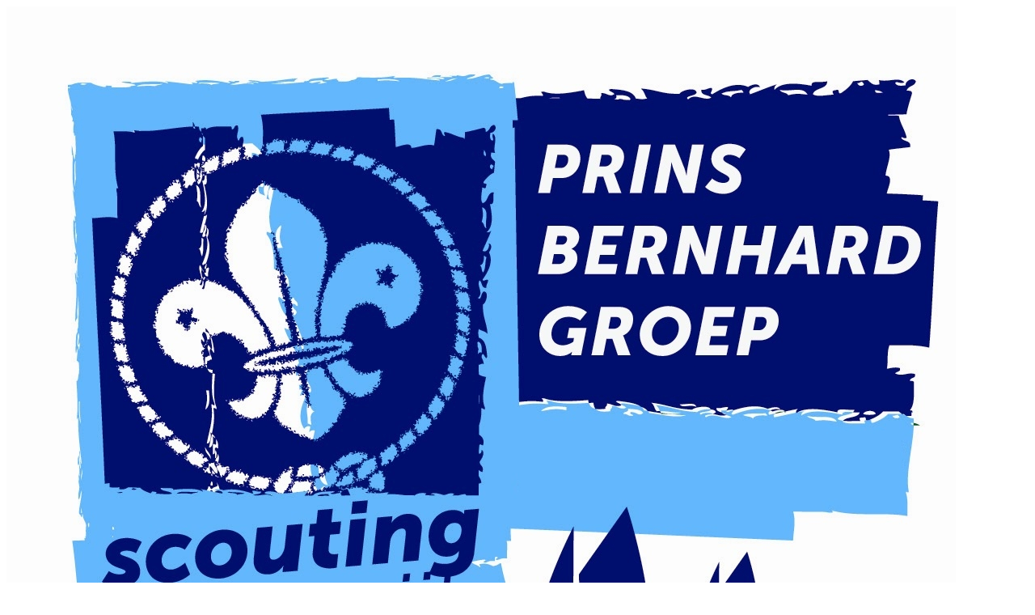

--- FILE ---
content_type: text/html; charset=utf-8
request_url: https://prinsbernhardgroep.nl/voorleden/agenda?filter_from=2023-06-08&filter_category=12
body_size: 6808
content:
<!DOCTYPE html>
<html lang="nl-nl" dir="ltr">
<head>
	<meta charset="utf-8">
	<meta name="robots" content="index,follow">
	<meta name="viewport" content="width=device-width, initial-scale=1">
	<meta name="description" content="Prins Bernhardgroep waterscouting. De zeeverkennersgroep uit Vreeswijk in Nieuwegein.">
	<meta name="generator" content="Joomla! - Open Source Content Management">
	<title>Agenda</title>
	<link href="https://prinsbernhardgroep.nl/index.php?option=com_jevents&amp;task=modlatest.rss&amp;format=feed&amp;type=rss&amp;Itemid=186&amp;modid=0" rel="alternate" type="application/rss+xml" title="RSS 2.0">
	<link href="https://prinsbernhardgroep.nl/index.php?option=com_jevents&amp;task=modlatest.rss&amp;format=feed&amp;type=atom&amp;Itemid=186&amp;modid=0" rel="alternate" type="application/atom+xml" title="Atom 1.0">
	<link href="/media/templates/site/j4scoutingtc4/images/favicon.ico" rel="icon" type="image/x-icon">

	<link href="/media/system/css/joomla-fontawesome.min.css?ba3eee82a8b5e72d74d3eae8b00d1510" rel="stylesheet" />
	<link href="/media/templates/site/j4scoutingtc4/css/template.min.css?ba3eee82a8b5e72d74d3eae8b00d1510" rel="stylesheet" />
	<link href="/media/vendor/joomla-custom-elements/css/joomla-alert.min.css?0.2.0" rel="stylesheet" />
	<link href="/media/com_jevents/lib_jevmodal/css/jevmodal.css" rel="stylesheet" />
	<link href="/components/com_jevents/assets/css/eventsadmin.css?v=3.6.91" rel="stylesheet" />
	<link href="/components/com_jevents/views/flat/assets/css/events_css.css?v=3.6.91" rel="stylesheet" />
	<link href="/media/com_icagenda/icicons/style.css?ba3eee82a8b5e72d74d3eae8b00d1510" rel="stylesheet" />

	<script src="/media/vendor/metismenujs/js/metismenujs.min.js?1.4.0" defer></script>
	<script type="application/json" class="joomla-script-options new">{"bootstrap.popover":{".hasjevtip":{"animation":true,"container":"#jevents_body","delay":1,"html":true,"placement":"top","template":"<div class=\"popover\" role=\"tooltip\"><div class=\"popover-arrow\"><\/div><h3 class=\"popover-header\"><\/h3><div class=\"popover-body\"><\/div><\/div>","trigger":"hover","offset":[0,10],"boundary":"scrollParent"}},"joomla.jtext":{"ERROR":"Fout","MESSAGE":"Bericht","NOTICE":"Attentie","WARNING":"Waarschuwing","JCLOSE":"Sluiten","JOK":"Ok","JOPEN":"Open"},"system.paths":{"root":"","rootFull":"https:\/\/prinsbernhardgroep.nl\/","base":"","baseFull":"https:\/\/prinsbernhardgroep.nl\/"},"csrf.token":"c4b53afd0be49a49e58817565242373b"}</script>
	<script src="/media/system/js/core.min.js?37ffe4186289eba9c5df81bea44080aff77b9684"></script>
	<script src="/media/vendor/bootstrap/js/bootstrap-es5.min.js?5.3.2" nomodule defer></script>
	<script src="/media/system/js/messages-es5.min.js?c29829fd2432533d05b15b771f86c6637708bd9d" nomodule defer></script>
	<script src="/media/vendor/jquery/js/jquery.min.js?3.7.1"></script>
	<script src="/media/legacy/js/jquery-noconflict.min.js?647005fc12b79b3ca2bb30c059899d5994e3e34d"></script>
	<script src="/media/vendor/bootstrap/js/modal.min.js?5.3.2" type="module"></script>
	<script src="/media/vendor/bootstrap/js/popover.min.js?5.3.2" type="module"></script>
	<script src="/media/vendor/bootstrap/js/alert.min.js?5.3.2" type="module"></script>
	<script src="/media/vendor/bootstrap/js/button.min.js?5.3.2" type="module"></script>
	<script src="/media/vendor/bootstrap/js/carousel.min.js?5.3.2" type="module"></script>
	<script src="/media/vendor/bootstrap/js/collapse.min.js?5.3.2" type="module"></script>
	<script src="/media/vendor/bootstrap/js/dropdown.min.js?5.3.2" type="module"></script>
	<script src="/media/vendor/bootstrap/js/offcanvas.min.js?5.3.2" type="module"></script>
	<script src="/media/vendor/bootstrap/js/scrollspy.min.js?5.3.2" type="module"></script>
	<script src="/media/vendor/bootstrap/js/tab.min.js?5.3.2" type="module"></script>
	<script src="/media/vendor/bootstrap/js/toast.min.js?5.3.2" type="module"></script>
	<script src="/media/templates/site/j4scoutingtc4/js/template.min.js?ba3eee82a8b5e72d74d3eae8b00d1510" defer></script>
	<script src="/media/templates/site/j4scoutingtc4/js/mod_menu/menu-metismenu.min.js?ba3eee82a8b5e72d74d3eae8b00d1510" defer></script>
	<script src="/media/system/js/messages.min.js?7f7aa28ac8e8d42145850e8b45b3bc82ff9a6411" type="module"></script>
	<script src="/components/com_jevents/assets/js/jQnc.min.js?v=3.6.91"></script>
	<script src="/media/com_jevents/lib_jevmodal/js/jevmodal.min.js"></script>
	<script src="/components/com_jevents/assets/js/view_detailJQ.min.js?v=3.6.91"></script>
	<script>document.addEventListener('DOMContentLoaded', function() {
   // bootstrap may not be available if this module is loaded remotely
    if (typeof bootstrap === 'undefined') return;
   var elements = document.querySelectorAll(".hasjevtip");
   elements.forEach(function(myPopoverTrigger)
   {
        myPopoverTrigger.addEventListener('inserted.bs.popover', function () {
            var title = myPopoverTrigger.getAttribute('data-bs-original-title') || false;
            const popover = bootstrap.Popover.getInstance(myPopoverTrigger);
            if (popover && popover.tip) 
            {
                var header = popover.tip.querySelector('.popover-header');
                var body = popover.tip.querySelector('.popover-body');
                var popoverContent = "";
                if (title)
                {
                    popoverContent += title;
                }
                var content = myPopoverTrigger.getAttribute('data-bs-original-content') || false;
                if (content)
                {
                    popoverContent += content;
                }

                if (header) {
                    header.outerHTML = popoverContent;
                }
                else if (body) {
                    body.outerHTML = popoverContent;
                }

                if (popover.tip.querySelector('.jev-click-to-open a') && 'ontouchstart' in document.documentElement)
                {
                    popover.tip.addEventListener('touchstart', function() {
                       document.location = popover.tip.querySelector('.jev-click-to-open a').href;
                    });
                }
            }
        });

        var title = myPopoverTrigger.getAttribute('data-bs-original-title') || false;
        const popover = bootstrap.Popover.getInstance(myPopoverTrigger);
        if (popover && (popover.tip || title)) 
        {
            if ('ontouchstart' in document.documentElement) {        
                myPopoverTrigger.addEventListener('click', preventPopoverTriggerClick);
            }
        }
   });
});
function preventPopoverTriggerClick(event)
{
    event.preventDefault();
}
</script>
	<script>try {
	JeventsFilters.filters.push(
		{
			id:'category_fv',
			value:0
		}
	);
}
catch (e) {}
function resetcategory_fvs(){
	if (document.getElementById('catidsfv')) {
		document.getElementById('catidsfv').value=0;
	}
	jQuery('#category_fv option').each(function(idx, item){
		item.selected=(item.value==0)?true:false;
	})
};
try {
	JeventsFilters.filters.push(
		{
			action:'resetcategory_fvs()',
			id:'category_fv',
			value:0
		}
	);
}
catch (e) {}</script>
	<!--[if lte IE 6]>
<link rel="stylesheet" href="https://prinsbernhardgroep.nl/components/com_jevents/views/flat/assets/css/ie6.css" />
<![endif]-->

    
</head>

<body class="mblauw sblauw">
    
    <nav id="tc4-nav" class="navbar navbar-light fixed-top navbar-expand-lg">
	    		    
	    <div class="container-fluid ">			    	

			<div id="tc4-logo" class="navbar-brand mr-auto">			        
				<a class="navbar-brand" href="https://prinsbernhardgroep.nl/">
											<img class="eigenlogo" src="/images/pbg/Logo.jpg#joomlaImage://local-images/pbg/Logo.jpg?width=1175&height=958">
									</a>
			</div>
			
			<div id="tc4-headermessage" class="flex-grow-1">
						</div>

			<div id="tc4-buttons" class="">

								
								
					
					<a href="/info/contact" class="contact"><i id="tc4-navbar-contact-icon" class="fa fa-envelope fa-2x"></i></a> 		 
																		
				<button class="navbar-toggler navbar-toggler-right" type="button" data-bs-toggle="collapse" data-bs-target="#navbarSupportedContent" aria-controls="navbarSupportedContent" aria-expanded="false" aria-label="Toggle navigation">

					<i id="tc4-navbar-toggler-icon" class="fa fa-bars fa-2x"></i>
				</button>
		
			</div>
			
			<div class="tc4-menu collapse navbar-collapse" id="navbarSupportedContent">
            	
<!--
<nav class="navbar navbar-expand-lg" id="navbarSupportedContent">

	<button class="navbar-toggler navbar-toggler-right" type="button" data-bs-toggle="collapse" data-bs-target="#navbar143" aria-controls="navbar143" aria-expanded="false" aria-label="Schakelen navigatie">
			<i id="tc4-navbar-toggler-icon" class="fa fa-bars fa-2x"></i>
	</button>
	<div class="collapse navbar-collapse" id="navbar143">-->
		<ul class="mod-menu mod-menu_dropdown-metismenu metismenu mod-list ">
<li class="metismenu-item item-103 level-1 default"><a href="/" >Home</a></li><li class="metismenu-item item-109 level-1 deeper parent"><a href="#" >Wie zijn wij?</a><button class="mm-collapsed mm-toggler mm-toggler-link" aria-haspopup="true" aria-expanded="false" aria-label="Wie zijn wij?"></button><ul class="mm-collapse"><li class="metismenu-item item-755 level-2"><a href="/info/over-de-groep" >Over de groep</a></li><li class="metismenu-item item-116 level-2"><a href="/info/historie" >Groepshistorie</a></li><li class="metismenu-item item-120 level-2"><a href="/info/lid-worden" >Lid worden</a></li><li class="metismenu-item item-132 level-2"><a href="/info/verhuur-gebouw" >Verhuur gebouw</a></li><li class="metismenu-item item-135 level-2"><a href="/info/contributie" >Contributie</a></li><li class="metismenu-item item-199 level-2"><a href="/info/contact" >Contact</a></li><li class="metismenu-item item-737 level-2"><a href="/info/sponsoren" >Sponsoren</a></li></ul></li><li class="metismenu-item item-106 level-1 deeper parent"><a href="#" >Speltakken</a><button class="mm-collapsed mm-toggler mm-toggler-link" aria-haspopup="true" aria-expanded="false" aria-label="Speltakken"></button><ul class="mm-collapse"><li class="metismenu-item item-752 level-2"><a href="/speltakken/speltakken" >Speltakken</a></li><li class="metismenu-item item-108 level-2"><a href="/speltakken/dolfijnen" >Dolfijnen</a></li><li class="metismenu-item item-121 level-2"><a href="/speltakken/orcas" >Orca's</a></li><li class="metismenu-item item-105 level-2"><a href="/speltakken/zeeverkenners" >Zeeverkenners</a></li><li class="metismenu-item item-112 level-2"><a href="/speltakken/wv" >Wilde Vaart</a></li><li class="metismenu-item item-113 level-2"><a href="/speltakken/stam" >Cambrinus Stam</a></li></ul></li><li class="metismenu-item item-124 level-1 active deeper parent"><a href="#" >Voor leden</a><button class="mm-collapsed mm-toggler mm-toggler-link" aria-haspopup="true" aria-expanded="false" aria-label="Voor leden"></button><ul class="mm-collapse"><li class="metismenu-item item-1028 level-2"><a href="/voorleden/nieuwsbrieven-new/archive/listing" >Nieuwsbrieven</a></li><li class="metismenu-item item-192 level-2"><a href="/voorleden/downloads" >Downloads</a></li><li class="metismenu-item item-1583 level-2"><a href="/voorleden/scouting-app" >Scouting App</a></li><li class="metismenu-item item-136 level-2"><a href="/voorleden/cwo" >CWO</a></li><li class="metismenu-item item-186 level-2 current active"><a href="/voorleden/agenda" aria-current="page">Agenda</a></li><li class="metismenu-item item-131 level-2"><a href="/voorleden/opzeggen" >Opzeggen</a></li><li class="metismenu-item item-107 level-2"><a href="/voorleden/faq" >Veel gestelde vragen</a></li><li class="metismenu-item item-133 level-2"><a href="/voorleden/vertrouwenspersoon" >Sociale Veiligheid</a></li><li class="metismenu-item item-228 level-2"><a href="/voorleden/sponsorkliks" >Sponsorkliks</a></li></ul></li><li class="metismenu-item item-111 level-1 deeper parent"><a href="#" >Nieuwe Zorg</a><button class="mm-collapsed mm-toggler mm-toggler-link" aria-haspopup="true" aria-expanded="false" aria-label="Nieuwe Zorg"></button><ul class="mm-collapse"><li class="metismenu-item item-754 level-2"><a href="/nieuwezorg/over" >Over</a></li><li class="metismenu-item item-114 level-2"><a href="/nieuwezorg/beheer" >Beheer</a></li><li class="metismenu-item item-115 level-2"><a href="/nieuwezorg/waarom" >Waarom</a></li><li class="metismenu-item item-117 level-2"><a href="/nieuwezorg/historie" >Historie</a></li><li class="metismenu-item item-119 level-2"><a href="/nieuwezorg/verhuur" >Verhuur</a></li><li class="metismenu-item item-129 level-2"><a href="/nieuwezorg/vrienden" >Vrienden van de NZ</a></li><li class="metismenu-item item-757 level-2"><a href="/nieuwezorg/locatie" >Volg de Nieuwe Zorg</a></li></ul></li><li class="metismenu-item item-749 level-1"><a href="/login" >Login</a></li></ul>
<!--	</div>
</nav>-->

          	</div>
                     
        </div>
    </nav>

    <div class="mainbody">
        <div class="content">	
           
            <div id="tc4-hero" class="container-fluid px-0">
                <div class="row no-gutters">
	                <div class="col">
													<div class="defaultbanner laag" style="background-image: url(/images/pbg/DSCN2908_2.jpg#joomlaImage://local-images/pbg/DSCN2908_2.jpg?width=4879&height=3659)"></div>
							                </div>
                </div>
            </div>

            <div class="container">

				                
            </div>

            
			<div class="container">

                                    <div id="tc4-news" class="row">
                        <div class="col-sm-12">
                            <div class="news no-card ">
			<h3 >Agenda app</h3>		
<div id="mod-custom172" class="mod-custom custom">
    <div class="alert alert-info" style="text-align: center;" role="alert">Inschrijven voor een kamp of activiteit? Dit kan voortaan via de Scouting App. <a class="btn btn-primary" href="https://prinsbernhardgroep.nl/login">Inloggen</a></div></div>
</div>

                        </div>
                    </div>
                    
                               
                                
                <div id="tc4-maincontent" class="row">
                    <main id="content" role="main" class="col-md-12">
                        <div id="system-message-container" aria-live="polite"></div>

                        <!-- Event Calendar and Lists Powered by JEvents //-->
		<div id="jevents">
	<div class="contentpaneopen jeventpage     jevbootstrap" id="jevents_header">
							<h2 class="contentheading">Events Calendar</h2>
						<ul class="actions">
										<li class="print-icon">
							<a href="javascript:void(0);" rel="nofollow"
							   onclick="window.open('/voorleden/agenda/eventsbycategory/-?print=1&amp;pop=1&amp;tmpl=component', 'win2', 'status=no,toolbar=no,scrollbars=yes,titlebar=no,menubar=no,resizable=yes,width=600,height=600,directories=no,location=no');"
							   title="Print">
								<span class="icon-print"> </span>
							</a>
						</li> 			</ul>
				</div>
	<div class="jev_clear"></div>
	<div class="contentpaneopen  jeventpage   jevbootstrap" id="jevents_body">
	<div class='jev_pretoolbar'></div>				<div class="new-navigation">
			<div class="nav-items">
									<div id="nav-year" >
						<a href="/voorleden/agenda/eventsbyyear/2026/-"
						   title="By Year">
							By Year</a>
					</div>
													<div id="nav-month">
						<a href="/voorleden/agenda/monthcalendar/2026/1/-"
						   title="By Month">                            By Month</a>
					</div>
													<div id="nav-week">
						<a href="/voorleden/agenda/eventsbyweek/2026/01/19/-"
						   title="By Week">
							By Week</a>
					</div>
													<div id="nav-today">
						<a href="/voorleden/agenda/eventsbyday/2026/1/21/-"
						   title="Today">
							Today</a>
					</div>
															<div id="nav-jumpto">
			<a href="#"
			   onclick="if (jevjq('#jumpto').hasClass('jev_none')) {jevjq('#jumpto').removeClass('jev_none');} else {jevjq('#jumpto').addClass('jev_none')}return false;"
			   title="Jump to month">
				Jump to month			</a>
		</div>
																						</div>
							<div id="nav-search">
					<a href="/voorleden/agenda/search_form/-"
					   title="Search">
						<img src="https://prinsbernhardgroep.nl/components/com_jevents/views/flat/assets/images/icon-search.gif" alt="Search"/>
					</a>
				</div>
								<div id="jumpto"  class="jev_none">
			<form name="BarNav" action="/voorleden/agenda/eventsbycategory/-?filter_from=2023-06-08&amp;filter_category=12" method="get">
				<input type="hidden" name="option" value="com_jevents" />
				<input type="hidden" name="task" value="month.calendar" />
				<input type="hidden" name="catids" value=""/><select id="month" name="month" style="font-size:10px;">
	<option value="01" selected="selected">January</option>
	<option value="02">February</option>
	<option value="03">March</option>
	<option value="04">April</option>
	<option value="05">May</option>
	<option value="06">June</option>
	<option value="07">July</option>
	<option value="08">August</option>
	<option value="09">September</option>
	<option value="10">October</option>
	<option value="11">November</option>
	<option value="12">December</option>
</select>
<select id="year" name="year" style="font-size:10px;">
	<option value="2024">2024</option>
	<option value="2025">2025</option>
	<option value="2026" selected="selected">2026</option>
	<option value="2027">2027</option>
	<option value="2028">2028</option>
	<option value="2029">2029</option>
	<option value="2030">2030</option>
	<option value="2031">2031</option>
</select>
				<button onclick="submit(this.form)">Jump to month</button>
				<input type="hidden" name="Itemid" value="186" />
			</form>
		</div>
		

		</div>
			<div id='jev_maincal' class='jev_listview category'>
	<div class="jev_listrow">
		<div class="jev_daysnames category">
			
	<table cellpadding="0" cellspacing="0" border="0" width="100%">
		<tr>
			<td align="center" width="100%">
				<form action="/voorleden/agenda/eventsbycategory/-?filter_from=2023-06-08&amp;filter_category=12" method="get">
					<input type="hidden" name="option" value="com_jevents"/>
					<input type="hidden" name="task" value="cat.listevents"/>
					<input type="hidden" name="offset" value="1"/>
								    <label class="sr-only " for="category_fv">Select a Category to filter list</label>
			    <select name="category_fv" class="gsl-select"  onchange="if (document.getElementById('catidsfv')) document.getElementById('catidsfv').value=this.value;submit(this.form)"   id="category_fv" >
				<option value=""  >- All categories -</option>
							<option value="53" data-level="1" data-colour="#ff0000">Orca's en Zeeverkenners</option>
<option value="56" data-level="1" data-colour="#1a00ff">Orca's, Zeeverkenners en Wilde Vaart</option>
<option value="54" data-level="1" data-colour="#00ff8c">Zeeverkenners</option>
<option value="55" data-level="1" data-colour="#fffb00">Wilde Vaart</option>
<option value="57" data-level="1" data-colour="#00bbff">Orca's</option>
<option value="58" data-level="1" data-colour="#bf00ff">Dolfijnen</option>
		    </select>
		    
					<input type="hidden" name="Itemid" value="186"/>
				</form>
			</td>
		</tr>
	</table>
						</div>
		</div><div class="jev_listrow"><ul class="ev_ul">
<li class='ev_td_li' style="border-color:#ff0000;">
Saturday 24 January 2026 08:00am - 12:00pm<br/>
					<a class="ev_link_row" href="/voorleden/agenda/eventdetail/20/-/opkomst-winter-orcas-en-zeeverkenners" title="Opkomst Winter Orca’s en Zeeverkenners"  >
                    Opkomst Winter Orca’s en Zeeverkenners</a> by<em>&nbsp;Scouting App</em>&nbsp;&nbsp;::&nbsp;&nbsp;Orca's en Zeeverkenners</li>
<li class='ev_td_li' style="border-color:#fffb00;">
Saturday 24 January 2026 08:00am - 12:00pm<br/>
					<a class="ev_link_row" href="/voorleden/agenda/eventdetail/50/-/opkomst-winter-wilde-vaart" title="Opkomst Winter Wilde Vaart"  >
                    Opkomst Winter Wilde Vaart</a> by<em>&nbsp;Scouting App</em>&nbsp;&nbsp;::&nbsp;&nbsp;Wilde Vaart</li>
<li class='ev_td_li' style="border-color:#bf00ff;">
Saturday 24 January 2026 09:30am - 11:30am<br/>
					<a class="ev_link_row" href="/voorleden/agenda/eventdetail/85/-/opkomst-dolfijnen" title="Opkomst Dolfijnen"  >
                    Opkomst Dolfijnen</a> by<em>&nbsp;Scouting App</em>&nbsp;&nbsp;::&nbsp;&nbsp;Dolfijnen</li>
</ul></div>
<div class="jev_listrow"><ul class="ev_ul">
<li class='ev_td_li' style="border-color:#ff0000;">
Saturday 31 January 2026 08:00am - 12:00pm<br/>
					<a class="ev_link_row" href="/voorleden/agenda/eventdetail/21/-/opkomst-winter-orcas-en-zeeverkenners" title="Opkomst Winter Orca’s en Zeeverkenners"  >
                    Opkomst Winter Orca’s en Zeeverkenners</a> by<em>&nbsp;Scouting App</em>&nbsp;&nbsp;::&nbsp;&nbsp;Orca's en Zeeverkenners</li>
<li class='ev_td_li' style="border-color:#fffb00;">
Saturday 31 January 2026 08:00am - 12:00pm<br/>
					<a class="ev_link_row" href="/voorleden/agenda/eventdetail/51/-/opkomst-winter-wilde-vaart" title="Opkomst Winter Wilde Vaart"  >
                    Opkomst Winter Wilde Vaart</a> by<em>&nbsp;Scouting App</em>&nbsp;&nbsp;::&nbsp;&nbsp;Wilde Vaart</li>
<li class='ev_td_li' style="border-color:#bf00ff;">
Saturday 31 January 2026 09:30am - 11:30am<br/>
					<a class="ev_link_row" href="/voorleden/agenda/eventdetail/86/-/opkomst-dolfijnen" title="Opkomst Dolfijnen"  >
                    Opkomst Dolfijnen</a> by<em>&nbsp;Scouting App</em>&nbsp;&nbsp;::&nbsp;&nbsp;Dolfijnen</li>
</ul></div>
<div class="jev_listrow"><ul class="ev_ul">
<li class='ev_td_li' style="border-color:#ff0000;">
Saturday 07 February 2026 08:00am - 12:00pm<br/>
					<a class="ev_link_row" href="/voorleden/agenda/eventdetail/22/-/opkomst-winter-orcas-en-zeeverkenners" title="Opkomst Winter Orca’s en Zeeverkenners"  >
                    Opkomst Winter Orca’s en Zeeverkenners</a> by<em>&nbsp;Scouting App</em>&nbsp;&nbsp;::&nbsp;&nbsp;Orca's en Zeeverkenners</li>
<li class='ev_td_li' style="border-color:#fffb00;">
Saturday 07 February 2026 08:00am - 12:00pm<br/>
					<a class="ev_link_row" href="/voorleden/agenda/eventdetail/52/-/opkomst-winter-wilde-vaart" title="Opkomst Winter Wilde Vaart"  >
                    Opkomst Winter Wilde Vaart</a> by<em>&nbsp;Scouting App</em>&nbsp;&nbsp;::&nbsp;&nbsp;Wilde Vaart</li>
<li class='ev_td_li' style="border-color:#bf00ff;">
Saturday 07 February 2026 09:30am - 11:30am<br/>
					<a class="ev_link_row" href="/voorleden/agenda/eventdetail/87/-/opkomst-dolfijnen" title="Opkomst Dolfijnen"  >
                    Opkomst Dolfijnen</a> by<em>&nbsp;Scouting App</em>&nbsp;&nbsp;::&nbsp;&nbsp;Dolfijnen</li>
</ul></div>
<div class="jev_listrow"><ul class="ev_ul">
<li class='ev_td_li' style="border-color:#ff0000;">
Saturday 14 February 2026 08:00am - 12:00pm<br/>
					<a class="ev_link_row" href="/voorleden/agenda/eventdetail/23/-/opkomst-winter-orcas-en-zeeverkenners" title="Opkomst Winter Orca’s en Zeeverkenners"  >
                    Opkomst Winter Orca’s en Zeeverkenners</a> by<em>&nbsp;Scouting App</em>&nbsp;&nbsp;::&nbsp;&nbsp;Orca's en Zeeverkenners</li>
</ul></div>
		<div class="jev_clear"></div>
	</div>
	<div class="jev_pagination">
		<form action="/voorleden/agenda" method="post" name="adminForm" id="adminForm">
			<label class="sr-only" for="limit">Pagination List Limit</label>

    <nav class="pagination__wrapper" aria-label="Paginering">
        <div class="pagination pagination-toolbar text-center">

                            <div class="limit float-end">
                    Toon #<select id="limit" name="limit" class="form-select" onchange="this.form.submit()">
	<option value="5">5</option>
	<option value="10" selected="selected">10</option>
	<option value="15">15</option>
	<option value="20">20</option>
	<option value="25">25</option>
	<option value="30">30</option>
	<option value="50">50</option>
	<option value="100">100</option>
	<option value="0">Alle</option>
</select>
                </div>
            
                            <ul class="pagination ms-auto mb-4 me-0">
                        <li class="disabled page-item">
        <span class="page-link" aria-hidden="true"><span class="icon-angle-double-left" aria-hidden="true"></span></span>
    </li>
                        <li class="disabled page-item">
        <span class="page-link" aria-hidden="true"><span class="icon-angle-left" aria-hidden="true"></span></span>
    </li>
                                                                                                                        
                                <li class="active page-item">
        <a aria-current="true" aria-label="Pagina 1" href="#" class="page-link">1</a>
    </li>
                                                                                                                        
                            <li class="page-item">
        <a aria-label="Ga naar pagina 2" href="/voorleden/agenda/eventsbycategory/-?start=10" class="page-link">
            2        </a>
    </li>
                                                                                                                        
                            <li class="page-item">
        <a aria-label="Ga naar pagina 3" href="/voorleden/agenda/eventsbycategory/-?start=20" class="page-link">
            3        </a>
    </li>
                                                                                                                        
                            <li class="page-item">
        <a aria-label="Ga naar pagina 4" href="/voorleden/agenda/eventsbycategory/-?start=30" class="page-link">
            4        </a>
    </li>
                                                                                                                                                                                    
                            <li class="page-item">
        <a aria-label="Ga naar pagina 5" href="/voorleden/agenda/eventsbycategory/-?start=40" class="page-link">
            5        </a>
    </li>
                                            <li class="page-item">
        <a aria-label="Ga naar de volgende pagina" href="/voorleden/agenda/eventsbycategory/-?start=10" class="page-link">
            <span class="icon-angle-right" aria-hidden="true"></span>        </a>
    </li>
                        <li class="page-item">
        <a aria-label="Ga naar de laatste pagina" href="/voorleden/agenda/eventsbycategory/-?start=40" class="page-link">
            <span class="icon-angle-double-right" aria-hidden="true"></span>        </a>
    </li>
                </ul>
            
                            <input type="hidden" name="limitstart" value="0">
            
        </div>
    </nav>
		</form>
	</div>
		</div>
	</div>
                    </main>
                                    </div>


                                 
            </div>
        </div>
    </div>

    <!-- Load Footer -->
    <footer id="tc4-footer" class="text-light mt-5" role="contentinfo">
     
     	<div class="footer-grass"></div>
     	<div class="bg-success">   
            <div class="container">
                <div class="row">
                    <div class="col-sm-6">
	                    <h3>Vind ons op:</h3>
						<div class="social-icons">
								                    
								<a href="https://www.facebook.com/prinsbernhardgroep/"><i id="social-fb" class="fab fa-facebook fa-2x social"></i></a>
																					
									  				    
													
															<a href="https://www.instagram.com/prinsbernhardgroep/"><i id="social-ig" class="fab fa-instagram fa-2x social"></i></a>
													</div>					
						<div class="copyright">		                    
		                    <p>
	                            Copyright &copy; 2026 Prins Bernhardgroep Waterscouting Nieuwegein<br />
	                            Aangesloten bij Scouting Nederland	                        </p>
	                    </div>
                    </div>
                    <div class="col-sm-4">
                        <div class="footer no-card ">
			<h3 >Sponsoren</h3>		
<div id="mod-custom114" class="mod-custom custom">
    <p style="text-align: left;">Naast onze vrijwilligers, wordt de groep ook door bedrijven/fondsen gesponsord.<br />Kijk voor meer info op onze <a href="/info/sponsoren">sponsor pagina</a>.<a title="Ga via SponsorKliks naar jouw favoriete webwinkel" href="http://www.sponsorkliks.com/winkels.php?club=4648&amp;ln=nl" target="_blank" rel="noopener noreferrer"><img style="display: block; margin-left: auto; margin-right: auto;" src="/images/sponsorkliks_120x120.png" alt="" /></a><a title="Meer info over SponsorKliks.com" href="http://prinsbernhardgroep.nl/voorleden/sponsorkliks">Wat is deze banner van SponsorKliks.com? Klik hier voor meer informatie!</a></p></div>
</div>

                    </div>                    
                </div>
            </div>
        </div>
    </footer>

    <!-- Include any debugging info -->
	
</body>
</html>
